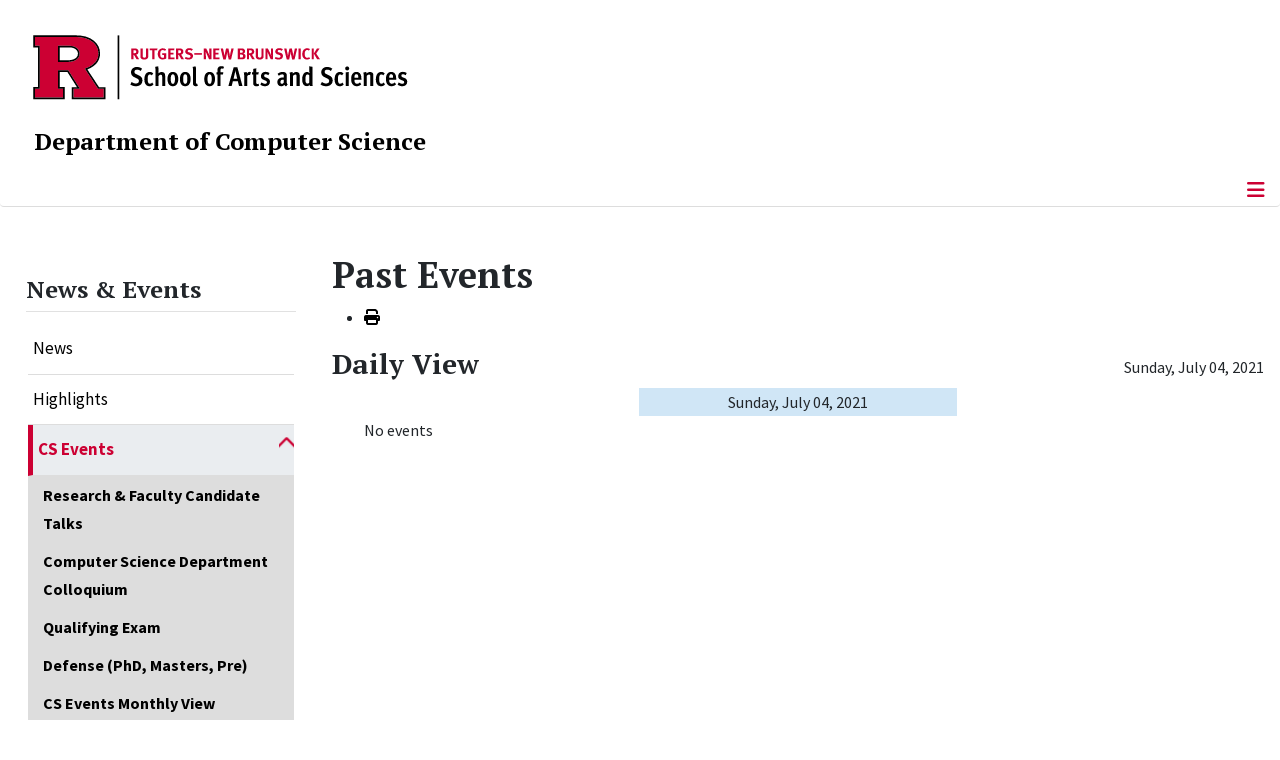

--- FILE ---
content_type: text/html; charset=utf-8
request_url: https://www.cs.rutgers.edu/news-events/cs-events/past-events/day.listevents/2021/07/04/100
body_size: 10494
content:
<!DOCTYPE html>
<html lang="en-gb" dir="ltr">
<head>
	<meta charset="utf-8">
	<meta name="robots" content="noindex,nofollow">
	<meta name="viewport" content="width=device-width, initial-scale=1">
	<meta name="description" content="Computer Science; Rutgers, The State University of New Jersey">
	<meta name="generator" content="Joomla! - Open Source Content Management">
	<title>Past Events</title>
	<link href="https://www.cs.rutgers.edu/index.php?option=com_jevents&amp;task=modlatest.rss&amp;format=feed&amp;type=rss&amp;Itemid=608&amp;modid=234" rel="alternate" type="application/rss+xml" title="RSS 2.0">
	<link href="https://www.cs.rutgers.edu/index.php?option=com_jevents&amp;task=modlatest.rss&amp;format=feed&amp;type=atom&amp;Itemid=608&amp;modid=234" rel="alternate" type="application/atom+xml" title="Atom 1.0">
	<link href="/media/templates/site/cassiopeia_sas/images/favicon.ico" rel="alternate icon" type="image/vnd.microsoft.icon">
	<link href="/media/system/images/joomla-favicon-pinned.svg" rel="mask-icon" color="#000">

	<link href="/media/system/css/joomla-fontawesome.min.css?4983b6" rel="lazy-stylesheet"><noscript><link href="/media/system/css/joomla-fontawesome.min.css?4983b6" rel="stylesheet"></noscript>
	<link href="/media/templates/site/cassiopeia/css/template.min.css?4983b6" rel="stylesheet">
	<link href="/media/templates/site/cassiopeia/css/global/colors_standard.min.css?4983b6" rel="stylesheet">
	<link href="/media/templates/site/cassiopeia/css/vendor/joomla-custom-elements/joomla-alert.min.css?0.4.1" rel="stylesheet">
	<link href="/media/templates/site/cassiopeia_sas/css/user.css?4983b6" rel="stylesheet">
	<link href="/media/com_jevents/lib_jevmodal/css/jevmodal.css" rel="stylesheet">
	<link href="/components/com_jevents/assets/css/eventsadmin.css?v=3.6.97" rel="stylesheet">
	<link href="/components/com_jevents/views/ext/assets/css/events_css.css?v=3.6.97" rel="stylesheet">
	<link href="/components/com_jevents/assets/css/jevcustom.css?v=3.6.97" rel="stylesheet">
	<link href="/media/plg_system_jcepro/site/css/content.min.css?86aa0286b6232c4a5b58f892ce080277" rel="stylesheet">
	<link href="/media/plg_system_jcemediabox/css/jcemediabox.min.css?7d30aa8b30a57b85d658fcd54426884a" rel="stylesheet">
	<link href="https://www.cs.rutgers.edu/modules/mod_socialmedia/assets/css/mod_socialmedia.css" rel="stylesheet">
	<style>.cloaked_email span:before { content: attr(data-ep-af243); } .cloaked_email span:after { content: attr(data-ep-b84db); } img.cloaked_email { display: inline-block !important; vertical-align: middle; border: 0; }</style>
	<style>:root {
		--hue: 214;
		--template-bg-light: #f0f4fb;
		--template-text-dark: #495057;
		--template-text-light: #ffffff;
		--template-link-color: #2a69b8;
		--template-special-color: #001B4C;
		
	}</style>
	<style>
#accordeonck341 { padding:0;margin:0;padding-left: 0px;-moz-border-radius: 0px 0px 0px 0px;-webkit-border-radius: 0px 0px 0px 0px;border-radius: 0px 0px 0px 0px;-moz-box-shadow: 0px 0px 0px 0px #444444;-webkit-box-shadow: 0px 0px 0px 0px #444444;box-shadow: 0px 0px 0px 0px #444444;border-top: none;border-right: none;border-bottom: none;border-left: none; } 
#accordeonck341 li.accordeonck { list-style: none;/*overflow: hidden;*/ }
#accordeonck341 ul[class^="content"] { margin:0;padding:0; }
#accordeonck341 li.accordeonck > span { position: relative; display: block; }
#accordeonck341 li.parent > span span.toggler_icon { top: 0;position: absolute; cursor: pointer; display: block; height: 100%; z-index: 10;right:0; background: url(/media/templates/site/cassiopeia_sas/images/arrow-down.png) center center no-repeat !important;width: 15px;}
#accordeonck341 li.parent.open > span span.toggler_icon { right:0; background: url(/media/templates/site/cassiopeia_sas/images/arrow-up.png) center center no-repeat !important;}
#accordeonck341 li.accordeonck.level2 > span { padding-right: 20px;}
#accordeonck341 li.level2 li.accordeonck > span { padding-right: 20px;}
#accordeonck341 a.accordeonck { display: block;text-decoration: none; color: #000000;font-size: 17px;font-weight: normal;}
#accordeonck341 a.accordeonck:hover { text-decoration: none; color: #CC0033;}
#accordeonck341 li.parent > span a { display: block;/*outline: none;*/ }
#accordeonck341 li.parent.open > span a {  }
#accordeonck341 a.accordeonck > .badge { margin: 0 0 0 5px; }
#accordeonck341 li.level2.parent.open > span span.toggler_icon { background: url(/) center center no-repeat !important;}
#accordeonck341 li.level3.parent.open > span span.toggler_icon { background: url(/) center center no-repeat !important;}
#accordeonck341 li.level1 { padding-top: 5px;padding-bottom: 5px; } 
#accordeonck341 li.level1 > span { border-bottom: #DDDDDD 1px solid ; } 
#accordeonck341 li.level1 > span a { padding-top: 5px;padding-right: 5px;padding-bottom: 5px;padding-left: 5px;color: #000000;font-size: 17px;font-weight: normal; } 
#accordeonck341 li.level1 > span span.accordeonckdesc { font-size: 10px; } 
#accordeonck341 li.level1:hover > span { border-left: #CC0033 5px solid ; } 
#accordeonck341 li.level1:hover > span a { color: #CC0033; } 
#accordeonck341 li.level1.active > span { border-left: #CC0033 5px solid ; } 
#accordeonck341 li.level1.active > span a { color: #CC0033; } 
#accordeonck341 li.level1.active > span { background: #DDDDDD;background-color: #DDDDDD;background: -moz-linear-gradient(top,  #DDDDDD 0%, #DDDDDD 100%);background: -webkit-gradient(linear, left top, left bottom, color-stop(0%,#DDDDDD), color-stop(100%,#DDDDDD)); background: -webkit-linear-gradient(top,  #DDDDDD 0%,#DDDDDD 100%);background: -o-linear-gradient(top,  #DDDDDD 0%,#DDDDDD 100%);background: -ms-linear-gradient(top,  #DDDDDD 0%,#DDDDDD 100%);background: linear-gradient(top,  #DDDDDD 0%,#DDDDDD 100%);  } 
#accordeonck341 li.level1.active > span a {  } 
#accordeonck341 li.level1 > ul { background: #DDDDDD;background-color: #DDDDDD;background: -moz-linear-gradient(top,  #DDDDDD 0%, #DDDDDD 100%);background: -webkit-gradient(linear, left top, left bottom, color-stop(0%,#DDDDDD), color-stop(100%,#DDDDDD)); background: -webkit-linear-gradient(top,  #DDDDDD 0%,#DDDDDD 100%);background: -o-linear-gradient(top,  #DDDDDD 0%,#DDDDDD 100%);background: -ms-linear-gradient(top,  #DDDDDD 0%,#DDDDDD 100%);background: linear-gradient(top,  #DDDDDD 0%,#DDDDDD 100%);  } 
#accordeonck341 li.level2 > span { background: #DDDDDD;background-color: #DDDDDD;background: -moz-linear-gradient(top,  #DDDDDD 0%, #DDDDDD 100%);background: -webkit-gradient(linear, left top, left bottom, color-stop(0%,#DDDDDD), color-stop(100%,#DDDDDD)); background: -webkit-linear-gradient(top,  #DDDDDD 0%,#DDDDDD 100%);background: -o-linear-gradient(top,  #DDDDDD 0%,#DDDDDD 100%);background: -ms-linear-gradient(top,  #DDDDDD 0%,#DDDDDD 100%);background: linear-gradient(top,  #DDDDDD 0%,#DDDDDD 100%);  } 
#accordeonck341 li.level2 > span a { padding-top: 5px;padding-bottom: 5px;padding-left: 15px;color: #000000;font-size: 16px; } 
#accordeonck341 li.level2:hover > span {  } 
#accordeonck341 li.level2:hover > span a { color: #000000; } 
#accordeonck341 li.level2.active > span {  } 
#accordeonck341 li.level2.active > span a { color: #000000; } 
#accordeonck341 li.level2 ul[class^="content"] { background: #DDDDDD;background-color: #DDDDDD;background: -moz-linear-gradient(top,  #DDDDDD 0%, #DDDDDD 100%);background: -webkit-gradient(linear, left top, left bottom, color-stop(0%,#DDDDDD), color-stop(100%,#DDDDDD)); background: -webkit-linear-gradient(top,  #DDDDDD 0%,#DDDDDD 100%);background: -o-linear-gradient(top,  #DDDDDD 0%,#DDDDDD 100%);background: -ms-linear-gradient(top,  #DDDDDD 0%,#DDDDDD 100%);background: linear-gradient(top,  #DDDDDD 0%,#DDDDDD 100%);  } 
#accordeonck341 li.level2 li.accordeonck > span {  } 
#accordeonck341 li.level2 li.accordeonck > span a { padding-top: 5px;padding-bottom: 5px;padding-left: 25px;color: #636363; } 
#accordeonck341 li.level2 li.accordeonck:hover > span {  } 
#accordeonck341 li.level2 li.accordeonck:hover > span a { color: #000000; } 
#accordeonck341 li.level2 li.accordeonck.active > span {  } 
#accordeonck341 li.level2 li.accordeonck.active > span a { color: #000000; } ul#accordeonck341 li.accordeonck.level1.active {
    background:#ddd; 
}

ul#accordeonck341 li.accordeonck.level1.active a {
    font-weight: bold;
}

a.accordeonck.isactive {
    font-weight: bold;
}

.accordeonck li.parent > span span.toggler_icon {
    z-index: 9 !important;
}

ul#accordeonck341 li.accordeonck.level1 {
    padding-top: 0px;
    padding-bottom: 0px;
 }

ul#accordeonck341 li.level1 > span {
    min-height: 50.75px;
}

ul#accordeonck341 li.level1 > span a {
    padding-top: 10px;
accordeonck341 li.accordeonck.level1.active {
    background:#ddd; 
}

accordeonck341 li.accordeonck.level1.active a {
    font-weight: bold;
}

a.accordeonck.isactive {
    font-weight: bold;
}

.accordeonck li.parent > span span.toggler_icon {
    z-index: 9 !important;
}

accordeonck341 li.accordeonck.level1 {
    padding-top: 0px;
    padding-bottom: 0px;
 }

accordeonck341 li.level1 > span {
    min-height: 50.75px;
}

accordeonck341 li.level1 > span a {
    padding-top: 10px;
#accordeonck341 ul[class^="content"] {
	display: none;
}

#accordeonck341 .toggler_icon {
	top: 0;
}</style>

	<script src="/media/vendor/metismenujs/js/metismenujs.min.js?1.4.0" defer></script>
	<script type="application/json" class="joomla-script-options new">{"bootstrap.popover":{".hasjevtip":{"animation":true,"container":"#jevents_body","delay":1,"html":true,"placement":"top","template":"<div class=\"popover\" role=\"tooltip\"><div class=\"popover-arrow\"><\/div><h3 class=\"popover-header\"><\/h3><div class=\"popover-body\"><\/div><\/div>","trigger":"hover","offset":[0,10],"boundary":"scrollParent"}},"bootstrap.tooltip":{".hasTooltip":{"animation":true,"container":"body","html":true,"trigger":"hover focus","boundary":"clippingParents","sanitize":true}},"joomla.jtext":{"ERROR":"Error","MESSAGE":"Message","NOTICE":"Notice","WARNING":"Warning","JCLOSE":"Close","JOK":"OK","JOPEN":"Open"},"system.paths":{"root":"","rootFull":"https:\/\/www.cs.rutgers.edu\/","base":"","baseFull":"https:\/\/www.cs.rutgers.edu\/"},"csrf.token":"bfec2af52d44865ce2989c140ebc78b4"}</script>
	<script src="/media/system/js/core.min.js?a3d8f8"></script>
	<script src="/media/vendor/jquery/js/jquery.min.js?3.7.1"></script>
	<script src="/media/legacy/js/jquery-noconflict.min.js?504da4"></script>
	<script src="/media/vendor/bootstrap/js/modal.min.js?5.3.8" type="module"></script>
	<script src="/media/vendor/bootstrap/js/popover.min.js?5.3.8" type="module"></script>
	<script src="/media/templates/site/cassiopeia/js/template.min.js?4983b6" type="module"></script>
	<script src="/media/vendor/bootstrap/js/offcanvas.min.js?5.3.8" type="module"></script>
	<script src="/media/templates/site/cassiopeia/js/mod_menu/menu-metismenu.min.js?4983b6" defer></script>
	<script src="/media/mod_menu/js/menu.min.js?4983b6" type="module"></script>
	<script src="/media/system/js/messages.min.js?9a4811" type="module"></script>
	<script src="/components/com_jevents/assets/js/jQnc.min.js?v=3.6.97"></script>
	<script src="/media/com_jevents/lib_jevmodal/js/jevmodal.min.js"></script>
	<script src="/components/com_jevents/assets/js/view_detailJQ.min.js?v=3.6.97"></script>
	<script src="/media/plg_system_jcemediabox/js/jcemediabox.min.js?7d30aa8b30a57b85d658fcd54426884a"></script>
	<script src="/media/com_accordeonmenuck/assets/accordeonmenuck.js"></script>
	<script src="/media/com_accordeonmenuck/assets/jquery.easing.1.3.js"></script>
	<script>window.RegularLabs=window.RegularLabs||{};window.RegularLabs.EmailProtector=window.RegularLabs.EmailProtector||{unCloak:function(e,g){document.querySelectorAll("."+e).forEach(function(a){var f="",c="";a.className=a.className.replace(" "+e,"");a.querySelectorAll("span").forEach(function(d){for(name in d.dataset)0===name.indexOf("epA")&&(f+=d.dataset[name]),0===name.indexOf("epB")&&(c=d.dataset[name]+c)});if(c){var b=a.nextElementSibling;b&&"script"===b.tagName.toLowerCase()&&b.parentNode.removeChild(b);b=f+c;g?(a.parentNode.href="mailto:"+b,a.parentNode.removeChild(a)):a.innerHTML=b}})}};</script>
	<script>document.addEventListener('DOMContentLoaded', function() {
   // bootstrap may not be available if this module is loaded remotely
    if (typeof bootstrap === 'undefined') return;
   var elements = document.querySelectorAll(".hasjevtip");
   elements.forEach(function(myPopoverTrigger)
   {
        myPopoverTrigger.addEventListener('inserted.bs.popover', function () {
            var title = myPopoverTrigger.getAttribute('data-bs-original-title') || false;
            const popover = bootstrap.Popover.getInstance(myPopoverTrigger);
            if (popover && popover.tip) 
            {
                var header = popover.tip.querySelector('.popover-header');
                var body = popover.tip.querySelector('.popover-body');
                var popoverContent = "";
                if (title)
                {
                    popoverContent += title;
                }
                var content = myPopoverTrigger.getAttribute('data-bs-original-content') || false;
                if (content)
                {
                    popoverContent += content;
                }

                if (header) {
                    header.outerHTML = popoverContent;
                }
                else if (body) {
                    body.outerHTML = popoverContent;
                }

                if (popover.tip.querySelector('.jev-click-to-open a') && 'ontouchstart' in document.documentElement)
                {
                    popover.tip.addEventListener('touchstart', function() {
                       document.location = popover.tip.querySelector('.jev-click-to-open a').href;
                    });
                }
            }
        });

        var title = myPopoverTrigger.getAttribute('data-bs-original-title') || false;
        const popover = bootstrap.Popover.getInstance(myPopoverTrigger);
        if (popover && (popover.tip || title)) 
        {
            if ('ontouchstart' in document.documentElement) {        
                myPopoverTrigger.addEventListener('click', preventPopoverTriggerClick);
            }
        }
   });
});
function preventPopoverTriggerClick(event)
{
    event.preventDefault();
}
</script>
	<script>jQuery(document).ready(function(){WfMediabox.init({"base":"\/","theme":"standard","width":"","height":"","lightbox":0,"shadowbox":0,"icons":1,"overlay":1,"overlay_opacity":0.8000000000000000444089209850062616169452667236328125,"overlay_color":"#000000","transition_speed":500,"close":2,"labels":{"close":"Close","next":"Next","previous":"Previous","cancel":"Cancel","numbers":"{{numbers}}","numbers_count":"{{current}} of {{total}}","download":"Download"},"swipe":true,"expand_on_click":true});});</script>
	<script>jQuery(document).ready(function(jQuery){new Accordeonmenuck('#accordeonck341', {fadetransition : false,eventtype : 'click',transition : 'linear',menuID : 'accordeonck341',defaultopenedid : '',activeeffect : '',showcounter : '',showactive : '1',closeothers : '1',duree : 500});}); </script>
	<meta property="og:locale" content="en_GB" class="4SEO_ogp_tag">
	<meta property="og:url" content="https://www.cs.rutgers.edu/news-events/cs-events/past-events/day.listevents/2021/07/04/100" class="4SEO_ogp_tag">
	<meta property="og:site_name" content="Department of Computer Science | Rutgers, The State University of New Jersey" class="4SEO_ogp_tag">
	<meta property="og:type" content="article" class="4SEO_ogp_tag">
	<meta property="og:title" content="Past Events" class="4SEO_ogp_tag">
	<meta property="og:description" content="Computer Science; Rutgers, The State University of New Jersey" class="4SEO_ogp_tag">
	<meta property="fb:app_id" content="966242223397117" class="4SEO_ogp_tag">
	<meta property="og:image" content="https://www.cs.rutgers.edu/images/computer-science.jpg" class="4SEO_ogp_tag">
	<meta property="og:image:width" content="480" class="4SEO_ogp_tag">
	<meta property="og:image:height" content="360" class="4SEO_ogp_tag">
	<meta property="og:image:alt" content="computer science" class="4SEO_ogp_tag">
	<meta property="og:image:secure_url" content="https://www.cs.rutgers.edu/images/computer-science.jpg" class="4SEO_ogp_tag">
	<meta name="twitter:card" content="summary" class="4SEO_tcards_tag">
	<meta name="twitter:url" content="https://www.cs.rutgers.edu/news-events/cs-events/past-events/day.listevents/2021/07/04/100" class="4SEO_tcards_tag">
	<meta name="twitter:title" content="Past Events" class="4SEO_tcards_tag">
	<meta name="twitter:description" content="Computer Science; Rutgers, The State University of New Jersey" class="4SEO_tcards_tag">
	<meta name="twitter:image" content="https://www.cs.rutgers.edu/images/computer-science.jpg" class="4SEO_tcards_tag">
	<meta name="google-site-verification" content="wyJGVQa1FzdLzk5D1lM7GfT9b3OWT4hppjPUCw1cMNs"  class="4SEO_google_site_verification_tag" />

<!-- Global site tag (gtag.js) - Google Analytics -->
<script async src="https://www.googletagmanager.com/gtag/js?id=G-DVCN4VQT8D"></script>

<script>
window.dataLayer = window.dataLayer || [];function gtag(){dataLayer.push(arguments);}gtag('js', new Date()); gtag('config', 'G-DVCN4VQT8D');
</script>

	<script type="application/ld+json" class="4SEO_structured_data_breadcrumb">{
    "@context": "http://schema.org",
    "@type": "BreadcrumbList",
    "itemListElement": [
        {
            "@type": "listItem",
            "position": 1,
            "name": "Home",
            "item": "https://www.cs.rutgers.edu/"
        },
        {
            "@type": "listItem",
            "position": 2,
            "name": "CS Events",
            "item": "https://www.cs.rutgers.edu/news-events/cs-events/range.listevents/-"
        },
        {
            "@type": "listItem",
            "position": 3,
            "name": "Past Events",
            "item": "https://www.cs.rutgers.edu/news-events/cs-events/past-events/range.listevents/-"
        }
    ]
}</script></head>
<body class="site com_jevents wrapper-static view-day layout-listevents task-day.listevents itemid-608 has-sidebar-left">
	<header class="header container-header full-width">

		      
            
        			<div class="container-rutgers-menu full-width ">
				<div class="rutgers-menu no-card d-none d-lg-block">
        <ul class="mod-menu mod-list nav navbar-sas-ru">
<li class="nav-item item-1625"><a href="https://sas.rutgers.edu/about/events/upcoming-events" target="_blank" rel="noopener noreferrer">SAS Events</a></li><li class="nav-item item-1626"><a href="https://sas.rutgers.edu/about/news" target="_blank" rel="noopener noreferrer">SAS News</a></li><li class="nav-item item-102"><a href="http://www.rutgers.edu" target="_blank" rel="noopener noreferrer">rutgers.edu</a></li><li class="nav-item item-192"><a href="http://sas.rutgers.edu/" target="_blank" rel="noopener noreferrer">SAS</a></li><li class="nav-item item-103"><a href="https://search.rutgers.edu/people" target="_blank" rel="noopener noreferrer">Search People</a></li><li class="nav-item item-1263"><a href="/search-website" class="fs-6"><span class="p-2 fa-solid fa-magnifying-glass rutgersRed" aria-hidden="true"></span><span class="visually-hidden">Search Website</span></a></li></ul>
</div>

			</div>
		
        			<div class="container-sas-branding ">
				<div class="sas-branding no-card ">
        
<div id="mod-custom336" class="mod-custom custom">
    <div class="container-logo">
<div class="row">
<div><a href="https://sas.rutgers.edu" target="_blank" rel="noopener"><img alt="Rutgers - New Brunswick School of Arts and Sciences logo" class="theme-image" /></a></div>
</div>
</div>
<div class="container-unit">
<div class="row">
<div class="col title-unit"><a href="/." class="no-underline no-hover">Department of Computer Science</a></div>
</div>
</div></div>
</div>

			</div>
		      
					<div class="grid-child">
				<div class="navbar-brand">
					<a class="brand-logo" href="/">
						<img class="logo d-inline-block" loading="eager" decoding="async" src="/media/templates/site/cassiopeia/images/logo.svg" alt="Department of Computer Science | Rutgers, The State University of New Jersey">					</a>
									</div>
			</div>
		      
      
		
					<div class="container-banner full-width">
				<div class="banner card menu-bar">
        <div class="card-body">
                <nav class="navbar navbar-expand-lg">
    <button class="navbar-toggler navbar-toggler-right" type="button" data-bs-toggle="offcanvas" data-bs-target="#navbar106" aria-controls="navbar106" aria-expanded="false" aria-label="Toggle Navigation">
        <span class="icon-menu" aria-hidden="true"></span>
    </button>
    <div class="offcanvas offcanvas-start" id="navbar106">
        <div class="offcanvas-header">
            <button type="button" class="btn-close btn-close-black" data-bs-dismiss="offcanvas" aria-label="Close"></button>

 
        </div>
        <div class="offcanvas-body">
         <div class="d-lg-none mt-3">
                <div class="moduletable ">
        
<div id="mod-custom337" class="mod-custom custom">
    <p style="text-align: center;"><a href="https://sas.rutgers.edu" target="_blank" rel="noopener"><img alt="Rutgers - New Brunswick School of Arts and Sciences logo" class="theme-image" style="max-width: 80%;" /></a><br /><a href="/." class="no-underline no-hover title-unit">Department of Computer Science</a></p>
<p><a href="/./search-website"><img src="/media/templates/site/cassiopeia_sas/images/search-magnifying-glass.PNG" alt="Search Website - Magnifying Glass" style="display: block; margin-left: auto; margin-right: auto;" /></a></p></div>
</div>
            </div>

            <ul class="mod-menu mod-menu_dropdown-metismenu metismenu mod-list navbar navbar-nav dropdown sas-main-menu">
<li class="metismenu-item item-421 level-1 divider deeper parent"><button class="mod-menu__separator separator mm-collapsed mm-toggler mm-toggler-nolink" aria-haspopup="true" aria-expanded="false">About</button><ul class="mm-collapse"><li class="metismenu-item item-422 level-2"><a href="/about/the-department" >The Department</a></li><li class="metismenu-item item-423 level-2"><a href="/about/employment" >Employment</a></li></ul></li><li class="metismenu-item item-269 level-1 divider deeper parent"><button class="mod-menu__separator separator mm-collapsed mm-toggler mm-toggler-nolink" aria-haspopup="true" aria-expanded="false">People</button><ul class="mm-collapse"><li class="metismenu-item item-688 level-2"><a href="/people/professors" >Professors</a></li><li class="metismenu-item item-737 level-2"><a href="/people/lecturers" >Lecturers</a></li><li class="metismenu-item item-659 level-2"><a href="/people/affiliated-faculty" >Affiliated Faculty</a></li><li class="metismenu-item item-744 level-2"><a href="/people/researchers" >Researchers</a></li><li class="metismenu-item item-642 level-2"><a href="/people/staff" >Administrative Staff</a></li><li class="metismenu-item item-1956 level-2"><a href="/people/graduate-students" >Graduate Students</a></li><li class="metismenu-item item-738 level-2"><a href="/people/technical-staff" >Technical Staff</a></li><li class="metismenu-item item-660 level-2"><a href="/people/emeritus" >Emeritus</a></li><li class="metismenu-item item-1070 level-2"><a href="/people/in-memoriam" >In Memoriam</a></li></ul></li><li class="metismenu-item item-394 level-1 divider deeper parent"><button class="mod-menu__separator separator mm-collapsed mm-toggler mm-toggler-nolink" aria-haspopup="true" aria-expanded="false">Academics</button><ul class="mm-collapse"><li class="metismenu-item item-395 level-2 parent"><a href="/academics/undergraduate" >Undergraduate</a></li><li class="metismenu-item item-406 level-2 parent"><a href="/academics/graduate" >Graduate</a></li></ul></li><li class="metismenu-item item-416 level-1 active divider deeper parent"><button class="mod-menu__separator separator mm-collapsed mm-toggler mm-toggler-nolink" aria-haspopup="true" aria-expanded="false">News &amp; Events</button><ul class="mm-collapse"><li class="metismenu-item item-425 level-2"><a href="/news-events/news" >News</a></li><li class="metismenu-item item-436 level-2"><a href="/news-events/highlights" >Highlights</a></li><li class="metismenu-item item-524 level-2 active parent"><a href="/news-events/cs-events/range.listevents/-" >CS Events</a></li><li class="metismenu-item item-711 level-2 parent"><a href="/news-events/videos-of-past-events" >Videos of Past Events</a></li></ul></li><li class="metismenu-item item-417 level-1 divider deeper parent"><button class="mod-menu__separator separator mm-collapsed mm-toggler mm-toggler-nolink" aria-haspopup="true" aria-expanded="false">Research</button><ul class="mm-collapse"><li class="metismenu-item item-446 level-2 parent"><a href="/research/computer-and-network-systems-list" >Computer and Network Systems</a></li><li class="metismenu-item item-447 level-2 parent"><a href="/research/intelligent-systems-list" >Intelligent Systems</a></li><li class="metismenu-item item-448 level-2 parent"><a href="/research/theory-of-computing-list" >Theory of Computing</a></li></ul></li><li class="metismenu-item item-418 level-1 divider deeper parent"><button class="mod-menu__separator separator mm-collapsed mm-toggler mm-toggler-nolink" aria-haspopup="true" aria-expanded="false">Resources</button><ul class="mm-collapse"><li class="metismenu-item item-533 level-2"><a href="/resources/business-office" >Business Office</a></li><li class="metismenu-item item-534 level-2"><a href="https://www.cs.rutgers.edu/apps/" target="_blank" rel="noopener noreferrer">Internal Applications</a></li><li class="metismenu-item item-535 level-2"><a href="https://resources.cs.rutgers.edu/" target="_blank" rel="noopener noreferrer">Technical Support &amp; Services</a></li></ul></li><li class="metismenu-item item-419 level-1"><a href="https://give.rutgersfoundation.org/computer-science-dept/4979.html" target="_blank" rel="noopener noreferrer">Donate</a></li><li class="metismenu-item item-1764 level-1 divider deeper parent"><button class="mod-menu__separator separator mm-collapsed mm-toggler mm-toggler-nolink" aria-haspopup="true" aria-expanded="false">Alumni</button><ul class="mm-collapse"><li class="metismenu-item item-607 level-2"><a href="/alumni/alumni" >Alumni</a></li><li class="metismenu-item item-641 level-2"><a href="/alumni/distinguished-alumni" >Distinguished Alumni</a></li><li class="metismenu-item item-1766 level-2"><a href="/alumni/alumni-news" >Alumni News</a></li></ul></li><li class="metismenu-item item-420 level-1"><a href="/contact-us" >Contact</a></li></ul>


        </div>
    </div>
</nav>    </div>
</div>

			</div>
		

	</header>

<main>
  
  
  
	<div class="site-grid">

		
		
		
					<div class="grid-child container-sidebar-left">
				<div class="sidebar-left card ">
            <h2 class="card-header header-size-3">News & Events</h2>        <div class="card-body">
                <div class="accordeonck-wrap " data-id="accordeonck341">
<ul class="menu" id="accordeonck341">
<li id="item-425" class="accordeonck item425 first level1 " data-level="1" ><span class="accordeonck_outer "><a class="accordeonck " href="/news-events/news" >News<span class="accordeonckdesc"></span></a></span></li><li id="item-436" class="accordeonck item436 first level1 " data-level="1" ><span class="accordeonck_outer "><a class="accordeonck " href="/news-events/highlights" >Highlights<span class="accordeonckdesc"></span></a></span></li><li id="item-524" class="accordeonck item524 active first parent parent level1 " data-level="1" ><span class="accordeonck_outer toggler toggler_1"><a class="accordeonck isactive " href="/news-events/cs-events/range.listevents/-" >CS Events<span class="accordeonckdesc"></span></a><span class="toggler_icon" tabIndex="0" role="button" aria-label="ACCORDEONMENUCK_TOGGLER_LABEL"></span></span><ul class="content_1 accordeonck" style=""><li id="item-523" class="accordeonck item523 first level2 " data-level="2" ><span class="accordeonck_outer "><a class="accordeonck " href="/news-events/cs-events/research-faculty-candidate-talks/range.listevents/-" >Research &amp; Faculty Candidate Talks<span class="accordeonckdesc"></span></a></span></li><li id="item-526" class="accordeonck item526 level2 " data-level="2" ><span class="accordeonck_outer "><a class="accordeonck " href="/news-events/cs-events/computer-science-department-colloquium/range.listevents/-" >Computer Science Department Colloquium<span class="accordeonckdesc"></span></a></span></li><li id="item-527" class="accordeonck item527 level2 " data-level="2" ><span class="accordeonck_outer "><a class="accordeonck " href="/news-events/cs-events/qualifying-exam/range.listevents/-" >Qualifying Exam<span class="accordeonckdesc"></span></a></span></li><li id="item-525" class="accordeonck item525 level2 " data-level="2" ><span class="accordeonck_outer "><a class="accordeonck " href="/news-events/cs-events/defense-phd-masters-pre/range.listevents/-" >Defense (PhD, Masters, Pre)<span class="accordeonckdesc"></span></a></span></li><li id="item-598" class="accordeonck item598 level2 " data-level="2" ><span class="accordeonck_outer "><a class="accordeonck " href="/news-events/cs-events/cs-full-calendar/month.calendar/2026/01/22/-" >CS Events Monthly View<span class="accordeonckdesc"></span></a></span></li><li id="item-599" class="accordeonck item599 level2 " data-level="2" ><span class="accordeonck_outer "><a class="accordeonck " href="/news-events/cs-events/events-feed" >Events Feed<span class="accordeonckdesc"></span></a></span></li><li id="item-608" class="accordeonck item608 current active last level2 " data-level="2" ><span class="accordeonck_outer "><a class="accordeonck isactive " href="/news-events/cs-events/past-events/range.listevents/-" >Past Events<span class="accordeonckdesc"></span></a></span></li></ul></li><li id="item-711" class="accordeonck item711 parent last parent level1 " data-level="1" ><span class="accordeonck_outer toggler toggler_1"><a class="accordeonck " href="/news-events/videos-of-past-events" >Videos of Past Events<span class="accordeonckdesc"></span></a><span class="toggler_icon" tabIndex="0" role="button" aria-label="ACCORDEONMENUCK_TOGGLER_LABEL"></span></span><ul class="content_1 accordeonck" style="display:none;"><li id="item-712" class="accordeonck item712 first level2 " data-level="2" ><span class="accordeonck_outer "><a class="accordeonck " href="/news-events/videos-of-past-events/dcs-lectures-presentations-on-youtube" >DCS Lectures &amp; Presentations on Youtube<span class="accordeonckdesc"></span></a></span></li><li id="item-713" class="accordeonck item713 level2 " data-level="2" ><span class="accordeonck_outer "><a class="accordeonck " href="/news-events/videos-of-past-events/recent-talks-at-dcs" >Recent Talks at DCS<span class="accordeonckdesc"></span></a></span></li><li id="item-715" class="accordeonck item715 level2 " data-level="2" ><span class="accordeonck_outer "><a class="accordeonck " href="/news-events/videos-of-past-events/events" >Events<span class="accordeonckdesc"></span></a></span></li><li id="item-716" class="accordeonck item716 level2 " data-level="2" ><span class="accordeonck_outer "><a class="accordeonck " href="/news-events/videos-of-past-events/other-events" >Other Events<span class="accordeonckdesc"></span></a></span></li><li id="item-714" class="accordeonck item714 level2 " data-level="2" ><span class="accordeonck_outer "><a class="accordeonck " href="/news-events/videos-of-past-events/demos" >Demos<span class="accordeonckdesc"></span></a></span></li><li id="item-717" class="accordeonck item717 level2 " data-level="2" ><span class="accordeonck_outer "><a class="accordeonck " href="/news-events/videos-of-past-events/history-of-computing-video-files-of-interest" >History of Computing - Video Files of Interest<span class="accordeonckdesc"></span></a></span></li></ul></li></ul></div>
    </div>
</div>

			</div>
		
		<div class="grid-child container-component">
			
			
			<div id="system-message-container" aria-live="polite"></div>


				<!-- Event Calendar and Lists Powered by JEvents //-->
		<div id="jevents">
	<div class="contentpaneopen jeventpage  jevbootstrap"
	     id="jevents_header">
					<h1>
				Past Events			</h1>
							<ul class="actions">
										<li class="print-icon">
							<a href="javascript:void(0);" rel="nofollow"
							   onclick="window.open('/news-events/cs-events/past-events/day.listevents/2021/07/04/100?print=1&amp;pop=1&amp;tmpl=component', 'win2', 'status=no,toolbar=no,scrollbars=yes,titlebar=no,menubar=no,resizable=yes,width=600,height=600,directories=no,location=no');"
							   title="Print">
								<span class="icon-print"> </span>
							</a>
						</li> 			</ul>
				</div>
	<div class="contentpaneopen  jeventpage  jevbootstrap" id="jevents_body">
	<table class="maintable" align="center" cellpadding="0" cellspacing="0" width="100%">
	<tr>
		<td class="tableh1" colspan="3">
			<table border="0" cellpadding="0" cellspacing="0" width="100%">
				<tr>
					<td><h2 class="gsl-h2">Daily View</h2></td>
					<td class="today"
					    align="right">Sunday, July 04, 2021</td>
				</tr>
			</table>
		</td>
	</tr>
	<tr>
		<td class="previousmonth" align="center" height="22" nowrap="nowrap" valign="middle" width="33%">&nbsp;
			<!-- BEGIN previous_month_link_row -->
			

			<!-- END previous_month_link_row -->
		</td>
		<td class="currentmonth" style="background-color: rgb(208, 230, 246);" align="center" height="22"
		    nowrap="nowrap" valign="middle">
			Sunday, July 04, 2021		</td>
		<td class="nextmonth" align="center" height="22" nowrap="nowrap" valign="middle" width="33%">
			
		</td>
	</tr>
	<tr><td class="ev_td_right" colspan="3"><ul class="ev_ul" style="list-style: none;">
<li class='ev_td_li' style='border:0px;'>
No events</li>
</ul></td></tr>
</table>
	</div>
	</div> <!-- close #jevents //-->

          		          		          				</div>

		
		
		      
      
      		      
      			</div>

	  
  
	
	  
</main>

<footer class="container-footer footer full-width">
  
  			<sas-footer-identity class=" grid-child container-sas-footer-identity full-width-v2">
			<div class=" sas-footer-identity">
				<div class="sas-footer-identity no-card  sas-footer-logo-left sas-footer-logo-left sas-branding">
        
<div id="mod-custom338" class="mod-custom custom">
    <p><img src="/media/templates/site/cassiopeia_sas/images/RNBSAS_H_WHITE.svg" alt="Rutgers - New Brunswick School of Arts and Sciences logo" style="min-width: 300px; max-width: 400px; margin-top: 10px; margin-left: 15px; margin-bottom: 10px;" loading="lazy" /></p></div>
</div>
<div class="sas-footer-identity no-card ">
        <ul class="mod-menu mod-menu_dropdown-metismenu metismenu mod-list mod-menu mod-list nav navbar-sas-ru sas-footer-menu sas-footer-menu-right">
<li class="metismenu-item item-1625 level-1"><a href="https://sas.rutgers.edu/about/events/upcoming-events" target="_blank" rel="noopener noreferrer">SAS Events</a></li><li class="metismenu-item item-1626 level-1"><a href="https://sas.rutgers.edu/about/news" target="_blank" rel="noopener noreferrer">SAS News</a></li><li class="metismenu-item item-102 level-1"><a href="http://www.rutgers.edu" target="_blank" rel="noopener noreferrer">rutgers.edu</a></li><li class="metismenu-item item-192 level-1"><a href="http://sas.rutgers.edu/" target="_blank" rel="noopener noreferrer">SAS</a></li><li class="metismenu-item item-103 level-1"><a href="https://search.rutgers.edu/people" target="_blank" rel="noopener noreferrer">Search People</a></li><li class="metismenu-item item-1263 level-1"><a href="/search-website" class="fs-6"><span class="p-2 fa-solid fa-magnifying-glass rutgersRed" aria-hidden="true"></span><span class="visually-hidden">Search Website</span></a></li></ul>
</div>

			</div>
		</sas-footer-identity>
	
         
 <!-- Display any module in the footer position from the sites -->         
<div class="grid-child">
<!--2025-01 LG: Display Rutgers Menu from rutgers file -->              
<div><h2 class="footer-title">Connect with Rutgers</h2>
<ul  class="list-unstyled">
<li><a href="https://newbrunswick.rutgers.edu/" target="_blank" >Rutgers New Brunswick</a>
<li><a href="https://www.rutgers.edu/news" target="blank">Rutgers Today</a>
<li><a href="https://my.rutgers.edu/uxp/login" target="_blank">myRutgers</a>
<li><a href="https://scheduling.rutgers.edu/scheduling/academic-calendar" target="_blank">Academic Calendar</a>
<li><a href="https://classes.rutgers.edu//soc/#home" target="_blank">Rutgers Schedule of Classes</a>
<li><a href="https://emnb.rutgers.edu/one-stop-overview/" target="_blank">One Stop Student Service Center</a>
<li><a href="https://rutgers.campuslabs.com/engage/events/" target="_blank">getINVOLVED</a>
<li><a href="https://admissions.rutgers.edu/visit-rutgers" target="_blank">Plan a Visit</a>
</ul>
</div> 
  <!--2025-01 LG: Display SAS Menu from SAS file -->              
  <div>
    <h2 class="footer-title">Explore SAS</h2>
<ul  class="list-unstyled">
<li><a href="https://sas.rutgers.edu/academics/majors-minors" target="blank">Majors and Minors</a>
<li><a href="https://sas.rutgers.edu/academics/areas-of-study" target="_blank" >Departments and Programs</a>
<li><a href="https://sas.rutgers.edu/academics/centers-institutes" target="_blank">Research Centers and Institutes</a>
<li><a href="https://sas.rutgers.edu/about/sas-offices" target="_blank">SAS Offices</a>  
<li><a href="https://sas.rutgers.edu/giving" target="_blank">Support SAS</a>
</ul>
</div> 
  
<!--2025-01 LG: Display NOTICES Menu from NOTICES file -->              
<div>
<h2 class="footer-title">Notices</h2>
<ul class="list-unstyled">
<li><a href="https://www.rutgers.edu/status" target="_blank" >University Operating Status</a>
</ul>
<hr>
<ul  class="list-unstyled">
<li><a href="https://www.rutgers.edu/privacy-statement" target="blank">Privacy</a>
</ul>
</div> 
                 <div class="moduletable ">
            <h2 class="footer-title">Quick Links</h2>        
<div id="mod-custom208" class="mod-custom custom">
    <ul style="list-style: none;">
<li><a href="/about/employment">We Are Hiring!</a></li>
<li><a href="/academics/undergraduate/advising">Undergraduate Academic Advising</a></li>
<li><a href="/academics/undergraduate">Undergraduate Program</a></li>
<li><a href="/academics/graduate">Graduate Program</a></li>
<li><a href="/academics/undergraduate/prospective-students">Welcome New CS Undergraduate Students</a></li>
<li><a href="/academics/undergraduate/course-registration-and-special-permission">Course Registration and Special Permission</a></li>
<li><a href="/academics/undergraduate/undergraduate-courses-schedule?view=category&amp;id=67">Course Schedule</a></li>
</ul></div>
</div>
<div class="moduletable ">
            <h2 class="footer-title">Contact Us</h2>        
<div id="mod-custom108" class="mod-custom custom">
    <p><img src="/images/computer-science.jpg" alt="computer science" width="104" height="78" style="margin-right: 5px; margin-bottom: 5px; float: left;" />Department of Computer Science<br />Rutgers, The State University of New Jersey<br />110 Frelinghuysen Road<br />Piscataway, NJ 08854-8019</p>
<p>(848) 445-2001</p></div>
</div>

	</div>

<!-- Display Social Media Module -->    
			<socialmedia class="container-sas-socialmedia  full-width">
      	 		<div class="wrapper-socialmedia">
				<div class="grid-child sas-socialmedia">
					

	<table style="margin-left: 10px; margin-right: auto; max-width: 95%; margin-top: 20px; margin-bottom: 20px;" class="table-horizontal-socialmedia">
		<tbody>
			<tr>
								<td style="width: 22px;"><img alt="Facebook" src="/modules/mod_socialmedia/assets/images/socialMediaIcon_Facebook.png" height="20" width="20" /></td>
				<td style="width: 80px;"><a style="padding: 2px 5px;" href="https://www.facebook.com/RutgersUniversityComputerScience" target="_blank">Facebook</a></td>
				
								<td style="width: 22px;"><img alt="Twitter" src="/modules/mod_socialmedia/assets/images/socialMediaIcon_Twitter.png" height="20" width="20" /></td>
				<td style="width: 80px;"><a style="padding: 2px 5px;" href="https://x.com/RutgersCS" target="_blank">Twitter</a></td>
				
								<td style="width: 22px;"><img alt="Instagram" src="/modules/mod_socialmedia/assets/images/socialMediaIcon_Instagram.png" height="20" width="20" /></td>
				<td style="width: 80px;"><a style="padding: 2px 5px;" href="https://www.instagram.com/rutgerscomputerscience/" target="_blank">Instagram</a></td>
				
				
								<td style="width: 22px;"><img alt="Linked In" src="/modules/mod_socialmedia/assets/images/socialMediaIcon_LinkedIn.png" height="20" width="20" /></td>
				<td style="width: 80px;"><a style="padding: 2px 5px;" href="https://www.linkedin.com/school/rutgers-university-department-of-computer-science" target="_blank">LinkedIn</a></td>
				
				
				
				
			</tr>
		</tbody>
	</table>


            			</div>
			</div>
		</socialmedia>
	 

<!--Display Footer Menu -->  
          
			<sas-footer-menu class="container-sas-footer-menu full-width">
			<div class="sas-footer-menu">
				<ul class="mod-menu mod-menu_dropdown-metismenu metismenu mod-list navbar navbar-nav dropdown sas-footer-menu">
<li class="metismenu-item item-126 level-1"><a href="/" >Home</a></li><li class="metismenu-item item-115 level-1"><a href="/site-map?view=html&amp;id=1" >Site Map</a></li><li class="metismenu-item item-125 level-1"><a href="/search" >Search</a></li><li class="metismenu-item item-322 level-1"><a href="https://www.cs.rutgers.edu/?morequest=sso&amp;idp=urn:mace:incommon:rutgers.edu" >Login</a></li></ul>

			</div>
		</sas-footer-menu>
	

<!-- Display Copyright -->
		<copyright class="container-sas-copyright  full-width">
			<div class="sas-copyright">

<!--2025-01 LG: Display Copyright Text from copyright text file -->              
<p>
    <!-- paragraph 1 of copy right - information -->
<p style="text-align: center;">Rutgers is an equal access/equal opportunity institution. Individuals with disabilities are encouraged to direct suggestions, comments, or complaints concerning any<br />
accessibility issues with Rutgers websites to <a href='mailto:accessibility@rutgers.edu'><!-- This email address is being protected from spambots. --><span class="cloaked_email ep_a2185bd6"><span data-ep-af243="a&#99;&#99;e&#115;" data-ep-b84db=""><span data-ep-af243="s&#105;&#98;&#105;&#108;" data-ep-b84db="&#115;&#46;&#101;&#100;u"><span data-ep-af243="&#105;&#116;&#121;&#64;&#114;" data-ep-b84db="&#117;tge&#114;"></span></span></span></span><script>RegularLabs.EmailProtector.unCloak("ep_a2185bd6");</script></a> or complete the <a href='https://it.rutgers.edu/it-accessibility-initiative/barrierform/'  rel='nofollow' target='_blank'>Report Accessibility Barrier / Provide Feedback</a> form.</p>
    <!-- paragraph 2 of copy right - information -->
<p style="text-align: center;"><a href='https://www.rutgers.edu/copyright-information' rel='nofollow' target='_blank'>Copyright ©<script>document.write(new Date().getFullYear())</script></a>, <a href='https://www.rutgers.edu/' rel='nofollow' target='_blank'>Rutgers, The State University of New Jersey</a>. All rights reserved.  <a href='https://ithelp.sas.rutgers.edu/' rel='nofollow' target='_blank'>Contact webmaster</a></p>
<p>&nbsp;</p>

</p>

<!-- Display back to top link -->              
			<a href="#top" id="back-top" class="back-to-top-link" aria-label="Back to Top">
			<span class="icon-arrow-up icon-fw" aria-hidden="true"></span>
		</a>

	

</footer>
<noscript class="4SEO_cron">
    <img aria-hidden="true" alt="" style="position:absolute;bottom:0;left:0;z-index:-99999;" src="https://www.cs.rutgers.edu/index.php/_wblapi?nolangfilter=1&_wblapi=/forseo/v1/cron/image/" data-pagespeed-no-transform data-speed-no-transform />
</noscript>
<script class="4SEO_cron" data-speed-no-transform >setTimeout(function () {
        var e = document.createElement('img');
        e.setAttribute('style', 'position:absolute;bottom:0;right:0;z-index:-99999');
        e.setAttribute('aria-hidden', 'true');
        e.setAttribute('src', 'https://www.cs.rutgers.edu/index.php/_wblapi?nolangfilter=1&_wblapi=/forseo/v1/cron/image/' + Math.random().toString().substring(2) + Math.random().toString().substring(2)  + '.svg');
        document.body.appendChild(e);
        setTimeout(function () {
            document.body.removeChild(e)
        }, 3000)
    }, 3000);
</script>
</body>
</html>
